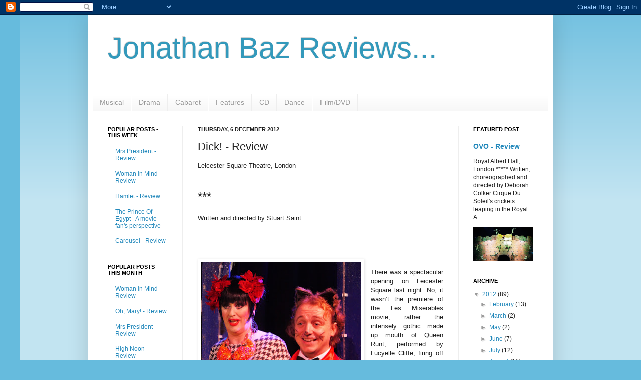

--- FILE ---
content_type: text/html; charset=utf-8
request_url: https://www.google.com/recaptcha/api2/aframe
body_size: 267
content:
<!DOCTYPE HTML><html><head><meta http-equiv="content-type" content="text/html; charset=UTF-8"></head><body><script nonce="gn6BGDgrrF3_5RRqw4a96g">/** Anti-fraud and anti-abuse applications only. See google.com/recaptcha */ try{var clients={'sodar':'https://pagead2.googlesyndication.com/pagead/sodar?'};window.addEventListener("message",function(a){try{if(a.source===window.parent){var b=JSON.parse(a.data);var c=clients[b['id']];if(c){var d=document.createElement('img');d.src=c+b['params']+'&rc='+(localStorage.getItem("rc::a")?sessionStorage.getItem("rc::b"):"");window.document.body.appendChild(d);sessionStorage.setItem("rc::e",parseInt(sessionStorage.getItem("rc::e")||0)+1);localStorage.setItem("rc::h",'1769601120103');}}}catch(b){}});window.parent.postMessage("_grecaptcha_ready", "*");}catch(b){}</script></body></html>